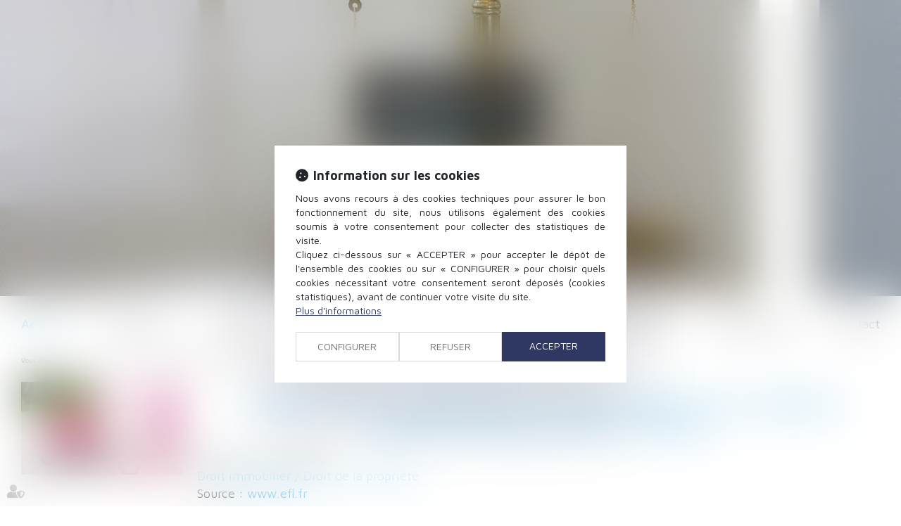

--- FILE ---
content_type: text/css
request_url: https://skins.azko.fr/arthus/arthus.css?v=20251126-1500_20240724-100318
body_size: 11014
content:
@import"https://fonts.googleapis.com/css?family=Maven+Pro:400,500,700,900&display=swap";@import"https://static.azko.fr/css/font-awesome-4.7.0/css/font-awesome.min.css";@import"https://fonts.googleapis.com/css?family=Libre+Baskerville:400,400i,700&display=swap";*{font-family:"Maven Pro",sans-serif}body{color:#000;font-size:18px;font-weight:400;text-align:justify}a{transition:all .3s ease-in-out;color:#008bce}a:hover,a:focus{color:#008bce;opacity:.7;text-decoration:none}a.VoirDetail{color:#008bce;font-weight:400}a.VoirDetail:before{content:">>";color:#008bce;font-weight:400;display:inline-block;width:25px}a.VoirDetail:hover{opacity:.5}a.VoirDetail:hover:before{color:#008bce}strong{font-weight:400}.clearboth{clear:both}ul{list-style-type:none}.pagestandard ul{padding-left:0px}.pagestandard ul li:before{content:"";color:#008bce;font:10px/1 FontAwesome;padding-bottom:20px;padding-right:9px;padding-top:0px;transition:all .3s linear 0s}.filArianeLabel{float:left;color:#000;padding:12px 2px 0 0;font-size:10px}.breadcrumb{padding:2px 0;background-color:transparent;border-top:1px solid #e6e7e8;border-radius:0}.breadcrumb>li a{color:#000;font-size:10px}label.obligatoire:after{color:#008bce;content:" * ";font-family:arial}.btnSubmit{text-transform:uppercase;font-size:20px;font-weight:300;color:#fff;text-shadow:0 -1px 0 rgba(0,0,0,.25);background-color:#008bce;border-color:#008bce;transition:all .3s ease-in-out;border-radius:0}.btnSubmit:hover,.btnSubmit:focus,.btnSubmit:active{color:#fff;background-color:#008bce;border-color:#008bce;background-position:0 -15px;transition:all .3s ease-in-out}label{font-weight:300;font-size:16px}.contactFrmInfo{font-weight:300;font-size:12px}.container.bloc404{padding-top:250px}.container.bloc404 .btnSubmit{margin-top:20px}.form-horizontal{margin-top:30px}h1{border:medium none;color:#008bce;display:block;font-size:30px;font-weight:300;margin:0;text-align:center;padding:15px 0;text-transform:none;text-transform:uppercase}.pagestandard h1:after{background:#008bce none repeat scroll 0 0;content:" ";display:block;height:1px;margin:30px auto;max-width:23%;width:100%}h2{text-align:left;border:medium none;color:#008bce;font-size:22px;font-weight:300;margin-bottom:16px;text-transform:none}h3{border:medium none;color:#008bce;font-size:22px;font-weight:300;margin-bottom:16px;text-align:left;text-transform:none}h4{color:#008bce;font-size:21px;font-weight:300;text-align:left}section{padding-left:15px;padding-right:15px}section>.sectionContainer{margin:auto;max-width:1250px;padding:0px 15px;width:100%}section.FondGris{background:rgba(196,197,199,.3);padding:20px 0 48px 0;margin:50px 0 0px 0}section.FondMotif{background:rgba(0,0,0,0) url("img/Motif.png") repeat scroll 0 0;padding:50px 0}body .mainContents.container{max-width:100%;padding:0}.container{width:100%;max-width:1250px}.imgBot img{width:50%;margin:auto;padding-top:50px}header{height:421px}.headerContents{position:absolute;width:100%;top:0px;max-height:421px;overflow:hidden}.headerContents .container{width:100%;max-width:100%;padding:0px}.carousel-control{display:none}.headerContents .content_diaporama .carousel-inner>.item>img{max-width:inherit;width:auto}.headerContents .content_diaporama .carousel-inner>.item>a>img{width:100%}.bando{position:absolute;top:95px;z-index:1;width:280px;left:0;right:0;margin:auto;transition:all .3s ease-in-out}.bando:hover{opacity:1;transition:all .3s ease-in-out}.Top{padding:0;width:100%;margin:auto;display:flex;justify-content:space-between;flex-flow:row wrap;display:-webkit-flex;-webkit-justify-content:center;position:relative;height:100%;transition:all .3s ease-in-out}.Top:before,.Top:after{display:none}.LogoContainer{position:relative;opacity:.7;transition:all .3s ease-in-out}.LogoContainer:hover{opacity:1;transition:all .3s ease-in-out}#logo{display:block;padding-top:0;width:100%;margin:auto;padding:0px 0px 40px 0px}#logo:hover{opacity:1}#logo img{max-width:100%}.resoTop .Nom span.Cabinet{color:#c4c5c7;display:block;font-size:21px;font-weight:400;line-height:normal;margin-top:0;font-family:"Libre Baskerville",serif}.container.Top ul.menuSocial{height:39px;position:absolute}.resoTop{position:relative;padding-top:16px}ul.menuSocial{padding-left:0;list-style:outside none none;margin-bottom:0;padding-top:0;bottom:10px;margin:auto;text-align:center}ul.menuSocial li{display:inline-block;border-radius:17px}ul.menuSocial li a{display:block;height:35px;text-decoration:none;width:33px}a.btn_facebook{background:url("img/spriteRS.png") no-repeat scroll -8px -34px rgba(0,0,0,0)}a.btn_twitter{background:url("img/spriteRS.png") no-repeat scroll -40px -34px rgba(0,0,0,0)}a.btn_linkedin{background:url("img/spriteRS.png") no-repeat scroll -72px -34px rgba(0,0,0,0)}a.btn_gplus{background:url("img/spriteRS.png") no-repeat scroll -97px -34px rgba(0,0,0,0)}a.btn_facebook:hover{background:url("img/spriteRS.png") no-repeat scroll -8px -66px rgba(0,0,0,0)}a.btn_twitter:hover{background:url("img/spriteRS.png") no-repeat scroll -40px -66px rgba(0,0,0,0)}a.btn_linkedin:hover{background:url("img/spriteRS.png") no-repeat scroll -72px -66px rgba(0,0,0,0)}a.btn_gplus:hover{background:url("img/spriteRS.png") no-repeat scroll -97px -66px rgba(0,0,0,0)}.Menu{display:flex;flex-flow:row wrap;justify-content:space-between;display:-webkit-flex;-webkit-justify-content:space-between;padding-top:6px}ul.nav.navbar-nav:before,ul.nav.navbar-nav:after{display:none}collapse .navbar-collapse:before,collapse .navbar-collapse:after{display:none}.Menu:before,.Menu:after{display:none}.Menu.container{padding-left:0;padding-right:0px}.navbar-default{background-color:transparent;border:medium none}.navbar{width:100%;border-radius:0;margin-bottom:7px;padding-top:9px}.navbar-collapse{padding-left:0px;padding-right:0px}ul.nav.navbar-nav{width:100%;display:flex;flex-flow:row wrap;justify-content:space-between;display:-webkit-flex;-webkit-justify-content:space-between}.navbar-default .navbar-nav>li>a{color:#000}.nav>li>a{font-size:18px;font-weight:300;color:#000}.navbar-default .navbar-nav>li>a:hover,.navbar-default .navbar-nav>li>a:focus{background-color:transparent;color:rgba(0,139,206,.8)}.navbar-default .navbar-nav>.active>a,.navbar-default .navbar-nav>.active>a:hover,.navbar-default .navbar-nav>.active>a:focus{background:transparent;color:rgba(0,139,206,.8);font-weight:500}.navbar-default .navbar-nav>.open>a,.navbar-default .navbar-nav>.open>a:hover,.navbar-default .navbar-nav>.active>a:focus{background-color:transparent;color:#008bce}.dropdown-menu>li>a{clear:both;padding:3px 13px;text-align:left;font-size:18px;color:#000;font-weight:300;display:block;line-height:1.42857;white-space:nowrap;border-bottom:none}.navbar .dropdown-menu li:after{display:none}.navbar .dropdown-menu li:first-child{margin-left:0px}.dropdown-menu>li:last-child>a{border:none}.dropdown-menu{background-clip:padding-box;background-color:rgba(0,139,206,.8);border:none;border-radius:0px;box-shadow:0 0px 0px rgba(0,0,0,.176);display:none;float:left;font-size:16px;left:auto;list-style:none outside none;margin:2px 0 0;min-width:205px;padding:5px 0;position:absolute;top:100%;z-index:1000}.navbar-nav>li>.dropdown-menu{margin-top:8px}.navbar-default .navbar-nav .open .dropdown-menu>li>a{color:#fff;padding-left:10px}.navbar-default .navbar-nav .open .dropdown-menu>li>a:after{display:none}.dropdown-menu>li>a:hover,.dropdown-menu>li>a:focus{background-color:transparent;opacity:.5;color:#fff}.dropdown-menu>.active>a,.dropdown-menu>.active>a:hover,.dropdown-menu>.active>a:focus{background-color:transparent;opacity:.5;color:#fff;text-decoration:none}.navbar-default .navbar-brand{color:#fff}.navbar-default .navbar-brand:hover{color:rgba(0,0,0,.7)}.navbar-brand{float:left;font-size:24px;font-weight:300;color:#000;height:50px;padding:20px 15px 20px 5px}.visible-xs{text-transform:uppercase;background-color:transparent}.navbar-toggle{margin-bottom:12px;margin-top:12px;float:none}footer{margin-top:70px}footer .fond{background-color:#19171c}#footeractus_slider a.carousel-control{display:none}#footeractus_slider h4{display:block;color:#fff;overflow:hidden;padding-bottom:5px;text-overflow:ellipsis;text-transform:uppercase;white-space:nowrap}#footeractus_slider h4 a{color:#fff;font-size:20px;font-weight:300}#footeractus_slider h4 a:hover{color:#f0f4f5}#footeractus_slider .actu_readmore a:before{content:">> ";display:inline-block}#footeractus_slider .actu_texte{min-height:112px;color:#fff;line-height:21px;font-size:18px}#footeractus_slider .actu_texte .actu_readmore{display:inline}#footeractus_slider .actu_texte .actu_readmore a{color:#008bce}#footeractus_slider .carousel-indicators{top:26px}#footeractus_slider .carousel-indicators li{background:#fff}#footeractus_slider .carousel-indicators li.active{background:#008bce;margin:1px;border:none;width:10px;height:10px}#footeractus_slider .carousel-indicators li{border:none;border-radius:0px}.footer1 .addresse h4{color:#fff;font-size:20px;padding-bottom:5px;font-weight:300}.footer1 .addresse{padding-left:30px;color:#fff !important;font-weight:300;border-left:1px dotted #b0b0b0}.footer1 .mapFrame{margin-top:10px;width:100%;height:98px}.footer1{padding:32px 0 0}.footer1 .col-md-4{padding-right:0}.footer1 .col-md-8{padding-left:0;padding-right:30px}.footer1 .container{padding-bottom:20px}.footer1 .article{padding-top:0px}footer .container.Signature{padding-bottom:0px}footer .container.Signature a{text-align:right}ul.MenuFooter{list-style:none;margin-left:0;padding-left:0}ul.MenuFooter li a{line-height:25px;color:#fff;margin-left:0;padding-left:0;font-weight:300;font-size:14px}ul.MenuFooter li a:hover{color:#0989b6;text-decoration:none}.menufooter1 ul{list-style:none;margin:0px;padding:0px}.menufooter1 ul li{width:50%;float:left;margin:0px;padding:0px 0px 4px 0px}.menufooter1 ul li a{color:#fff;margin:0px;padding:0px;font-weight:300;font-size:14px}.menufooter1 ul li a:hover{color:#b0b0b0;text-decoration:none}.menufooter1 ul li.horsMenu{display:block;float:right;padding-top:53px;width:auto;content:"|"}.menufooter1 ul li.horsMenu:after{padding-left:6px;padding-right:6px;content:"|";color:#fff}.menufooter1 ul li.horsMenu:first-child:after{display:none;padding-right:0px}.menufooter2 ul{list-style:none;margin:0px;padding:0px}.menufooter2 ul li{float:left;margin:0;padding:0;width:50%;line-height:16px}.menufooter2{padding-right:0px;padding-left:0px;margin-top:10px;padding-bottom:10px}.menufooter2 li a,.menufooter1 li.horsMenu a{color:#fff;font-size:12px;font-weight:300;text-decoration:none}.menufooter2 li a:hover,.menufooter1 li.horsMenu a:hover{color:#b0b0b0;font-weight:300;text-decoration:none}.footer3{padding-bottom:15px;border-top:1px dotted #b0b0b0}.footer3 .col-md-6,.footer3 .col-md-12{padding-left:0}.footer3 .col-md-12{padding-right:0}.footer3 .col-md-3.menufooter1{padding-right:0}.ResoPied{margin-top:20px}.ResoPied ul.menuSocial li{display:inline-block;background:#fff;border-radius:0px;margin-left:5px}.ResoPied ul.menuSocial li a{display:block;height:45px;text-decoration:none;width:45px}.ResoPied a.btn_facebook{background:url("img/spriteRS.png") no-repeat scroll -203px -39px rgba(0,0,0,0)}.ResoPied a.btn_twitter{background:url("img/spriteRS.png") no-repeat scroll -158px -39px rgba(0,0,0,0)}.ResoPied a.btn_linkedin{background:url("img/spriteRS.png") no-repeat scroll -256px -40px rgba(0,0,0,0)}.ResoPied a.btn_gplus{background:url("img/spriteRS.png") no-repeat scroll -313px -40px rgba(0,0,0,0)}.ResoPied a.btn_facebook:hover{background:url("img/spriteRS.png") no-repeat scroll -203px -84px rgba(0,0,0,0)}.ResoPied a.btn_twitter:hover{background:url("img/spriteRS.png") no-repeat scroll -158px -84px rgba(0,0,0,0)}.ResoPied a.btn_linkedin:hover{background:url("img/spriteRS.png") no-repeat scroll -256px -84px rgba(0,0,0,0)}.ResoPied a.btn_gplus:hover{background:url("img/spriteRS.png") no-repeat scroll -313px -84px rgba(0,0,0,0)}.container a.copyright{color:#6f6f6f;font-size:11px;display:block;padding-top:10px}.container a.copyright:hover{color:#000}body.Accueil footer{margin-top:0px}body.Accueil strong{font-weight:500}body.Accueil .pagestandard{padding-top:30px;border-top:1px solid #e6e7e8}body.Accueil .pagestandard h1 a{color:#008bce;font-size:36px;font-weight:300;text-transform:none}body.Accueil .pagestandard h1 a:hover,body.Accueil .pagestandard h2 a:hover,body.Accueil .pagestandard h3 a:hover{color:#008bce}body.Accueil .pagestandard h1,body.Accueil .pagestandard h2,body.Accueil .pagestandard h2 a{color:#008bce;text-align:center;font-size:36px;font-weight:300;text-transform:none;letter-spacing:1px}body.Accueil .pagestandard h2:after{background:#008bce none repeat scroll 0 0;content:" ";display:block;height:1px;margin:30px auto;max-width:23%;width:100%}body.Accueil .pagestandard h2:hover:after{background:#008bce}body.Accueil section.AccueilDomaine .sectionContainer{display:flex;flex-flow:row wrap;justify-content:space-between;display:-webkit-flex;-webkit-justify-content:space-between}body.Accueil section.AccueilDomaine .content.Titre{width:100%}body.Accueil .content_lien{width:235px}body.Accueil .content_lien a{color:#008bce;height:190px;margin-top:30px;padding:24px 0px;min-height:204px;display:block;border:none;width:100%;margin:auto;text-align:center;font-size:20px;font-weight:300;text-transform:uppercase;transition:all .3s linear;border-radius:0px}body.Accueil .content_lien a:hover,body.Accueil .content_lien a:focus,body.Accueil .content_lien a:active,body.Accueil .content_lien a.active,body.Accueil .content_lien a.disabled,body.Accueil .content_lien a[disabled]{background:#008bce;color:#fff;opacity:1}body.Accueil .content_lien a:before{color:#008bce;font:normal normal normal 14px FontAwesome;display:block;font-size:80px;padding-bottom:20px}body.Accueil .content_lien a:hover:before{color:#fff;font-size:90px;padding-bottom:15px;margin-top:-5px}body.Accueil .content_lien.btnDroitMinier a:hover:before{content:"";display:block;height:100px;text-decoration:none;width:100px;background:url(img/spritePictoc.png) no-repeat scroll -18px -20px rgba(0,0,0,0);margin:auto}body.Accueil .content_lien.btnDroitPrejudice a:hover:before{content:"";display:block;height:100px;text-decoration:none;width:100px;background:url(img/spritePictoc.png) no-repeat scroll -262px -21px rgba(0,0,0,0);margin:auto}body.Accueil .content_lien.btnDroitTravail a:before{content:""}body.Accueil .content_lien.btnDroitMinier a:before{content:"";display:block;height:100px;text-decoration:none;width:100px;background:url(img/spritePictoc.png) no-repeat scroll -18px -122px rgba(0,0,0,0);margin:auto}body.Accueil .content_lien.btnDroitPrejudice a:before{content:"";display:block;height:100px;text-decoration:none;width:100px;background:url(img/spritePictoc.png) no-repeat scroll -262px -124px rgba(0,0,0,0);margin:auto}body.Accueil .content_lien.btnDroitTransport a:before{content:""}body.Accueil .content_lien.btnDroitCivil a:before{content:""}body.Accueil section.AccueilEquipe .sectionContainer{display:flex;flex-flow:row wrap;justify-content:space-between;display:-webkit-flex;-webkit-justify-content:space-between;width:100%;max-width:1100px}body.Accueil section.AccueilEquipe .Col{width:47%}body.Accueil section.AccueilEquipe .ColDroite{padding-left:15px}body.Accueil section.AccueilEquipe .content.ColDroite h3{text-align:left;margin-top:0;padding-top:0}body.Accueil section.AccueilEquipe .content.ColDroite h3 a{font-size:36px;font-weight:300;color:#008bce}body.Accueil section.AccueilEquipe .content.ColDroite h3 a:after{background:#008bce none repeat scroll 0 0;content:" ";display:block;height:1px;margin:30px 0;max-width:316px;width:100%}body.Accueil section.AccueilEquipe .content.ColDroite h3 a:hover:after{background:#008bce}body.Accueil section.AccueilEquipe .content.ColDroite h3 a:hover{color:#008bce}.voirDomaine{padding-top:35px}body.Cabinet .sectionContainer{display:flex;flex-flow:row wrap;justify-content:space-between;display:-webkit-flex;-webkit-justify-content:space-between}body.Cabinet section .BlocGauche{width:35%;margin-bottom:20px}body.Cabinet section .BlocDroite{width:60%}body.Cabinet strong{font-weight:500}body.Honoraires strong{font-weight:500}body.Equipe section.EquipeFiche.Associe .sectionContainer{display:flex;flex-flow:row wrap;justify-content:space-around;display:-webkit-flex;-webkit-justify-content:space-around}body.Equipe section.EquipeFiche .content_ficheavocat{width:23%;margin-top:25px}body.Equipe section.EquipeFiche .content_ficheavocat .ficheavocat{text-align:center}body.Equipe section.EquipeFiche .content_ficheavocat .ficheavocat a.lienimage img,body.Equipe section.EquipeFiche .content_ficheavocat .ficheavocat img{margin:auto}body.Equipe section.EquipeFiche .content_ficheavocat .ficheHeader,body.Equipe section.EquipeFiche .content_ficheavocat .ficheContent,body.Equipe section.EquipeFiche .content_ficheavocat .ficheFooter{text-align:center}body.Equipe section.EquipeFiche .content_ficheavocat .ficheContent a{color:#000}body.Equipe section.EquipeFiche .content_ficheavocat .ficheHeader h3{text-align:center;margin-bottom:0px}body.Equipe section.EquipeFiche .content_ficheavocat .ficheHeader h4{text-align:center;margin-top:0px;font-size:20px}body.Equipe section.EquipeFiche .content_ficheavocat .ficheHeader:after{background:#008bce none repeat scroll 0 0;content:" ";display:block;height:1px;margin:23px auto;width:218px}body.Equipe section.EquipeFiche .content_ficheavocat .ficheHeader a h3:hover,body.Equipe section.EquipeFiche .content_ficheavocat .ficheHeader a h4:hover,body.Equipe section.EquipeFiche .content_ficheavocat .ficheContent a:hover{color:#008bce}body.Equipe section.EquipeFiche .content_ficheavocat .ficheContent{min-height:80px;height:auto}body.Equipe section.EquipeFiche .content_ficheavocat .ficheFooter:before{background:#008bce none repeat scroll 0 0;content:" ";display:block;height:1px;margin:23px auto;width:218px}body.Equipe section.EquipeFiche .content_ficheavocat .ficheFooter a.contact{display:block;text-align:center}body.Equipe section.EquipeFiche .content_ficheavocat .ficheFooter a{color:#008bce}body.Equipe section.EquipeFiche .content_ficheavocat .ficheFooter a.contact:before{content:""}body.Equipe section.EquipeFiche .content_ficheavocat .ficheFooter a.moreinfo:before{content:""}body.Equipe section.EquipeFiche .content_ficheavocat .ficheFooter a.contact:before,body.Equipe section.EquipeFiche .content_ficheavocat .ficheFooter a.moreinfo:before{color:#008bce;font:19px/1 FontAwesome;padding-bottom:20px;padding-right:9px;padding-top:30px;transition:all .3s linear 0s}body.Equipe section.EquipeFiche .content_ficheavocat .ficheFooter a.contact:hover:before,body.Equipe section.EquipeFiche .content_ficheavocat .ficheFooter a.moreinfo:hover:before{color:#008bce}body.Equipe section.EquipeFiche .content_ficheavocat .ficheFooter a.contact:hover,body.Equipe section.EquipeFiche .content_ficheavocat .ficheFooter a.moreinfo:hover{color:#008bce}.Equipe .container.sousMenu{display:none}body.AvocatDetail section.Detail .sectionContainer{display:flex;flex-flow:row wrap;justify-content:space-around;display:-webkit-flex;-webkit-justify-content:space-around;width:100%;max-width:1100px}body.AvocatDetail section.Detail .Bloc.BlocGauche{width:28%}body.AvocatDetail section.Detail .Bloc.BlocDroite{width:55%}body.AvocatDetail section.Detail .Bloc.BlocDroite h1{text-align:left;padding-top:0px}body.AvocatDetail section.Detail .Bloc.BlocDroite h1:after{margin:30px 0 0px 0;max-width:100%}.Domaines .pagestandard h1::after{width:374px}body.Domaines .container.sousMenu{display:none}body.Domaines section.DomaineSousMenuPicto .sectionContainer .content_sousmenu ul{display:flex;flex-flow:row wrap;justify-content:space-between;display:-webkit-flex;-webkit-justify-content:space-around;padding:0px;list-style:none;max-width:827px;margin:auto}body.Domaines section.DomaineSousMenuPicto .sectionContainer .content_sousmenu{width:100%}body.Domaines section.DomaineSousMenuPicto .content_sousmenu a.lien_sousmenu_startpage{display:none}body.Domaines section.DomaineSousMenuPicto ul li{max-width:235px;width:100%}body.Domaines section.DomaineSousMenuPicto .content_sousmenu ul li a{display:block;background:#008bce;border:none;color:#fff;width:100%;height:210px;margin:auto;text-align:center;margin-top:30px;padding:12px;font-size:20px;font-weight:300;text-transform:uppercase;transition:all .3s linear;border-radius:0px;padding:0}body.Domaines section.DomaineSousMenuPicto .content_sousmenu ul li a:hover,body.Domaines section.DomaineSousMenuPicto .content_sousmenu ul li a:focus,body.Domaines section.DomaineSousMenuPicto .content_sousmenu ul li a:active,body.Domaines section.DomaineSousMenuPicto .content_sousmenu ul li a.active,body.Domaines section.DomaineSousMenuPicto .content_sousmenu ul li a.disabled,body.Domaines section.DomaineSousMenuPicto .content_sousmenu ul li a[disabled]{background:rgba(169,187,207,.3);color:#008bce;opacity:1}body.Domaines section.DomaineSousMenuPicto .content_sousmenu ul li:before{display:none}body.Domaines section.DomaineSousMenuPicto .content_sousmenu ul li a:before{color:#fff;font:normal normal normal 14px/1 FontAwesome;display:block;font-size:80px;padding-top:30px;padding-bottom:20px}body.Domaines section.DomaineSousMenuPicto .content_sousmenu ul li a:hover:before{color:#008bce;font-size:90px;padding-top:25px;padding-bottom:15px}body.Domaines section.DomaineSousMenuPicto .content_sousmenu ul li.menuBtnPage18 a:before{content:""}body.Domaines section.DomaineSousMenuPicto .content_sousmenu ul li.menuBtnPage35 a:before{content:""}body.Domaines section.DomaineSousMenuPicto .content_sousmenu ul li.menuBtnPage19 a:before{content:""}body.Domaines section.DomaineSousMenuPicto .content_sousmenu ul li.menuBtnPage20 a:before{content:""}body.Domaines section.DomaineSousMenuPicto .content_sousmenu ul li.menuBtnPage21 a:before{content:""}body.Domaines section.DomaineSousMenuPicto .content_sousmenu ul li.menuBtnPage30 a:before{content:"";display:block;height:111px;text-decoration:none;width:100px;background:url(img/spritePictoc.png) no-repeat scroll -262px 2px rgba(0,0,0,0);margin:auto}body.Domaines section.DomaineSousMenuPicto .content_sousmenu ul li.menuBtnPage30 a:hover:before{background:url(img/spritePictoc.png) no-repeat scroll -262px -107px rgba(0,0,0,0)}body.Domaines section.DomaineSousMenuPicto .content_sousmenu ul li.menuBtnPage31 a:before{content:"";padding-top:34px}body.Domaines section.DomaineSousMenuPicto .content_sousmenu ul li.menuBtnPage31 a:hover:before{padding-top:24px}body.Domaines section.DomaineSousMenuPicto .content_sousmenu ul li.menuBtnPage36 a:before{content:""}body.Domaines section.DomaineSousMenuPicto .content_sousmenu ul li.menuBtnPage32 a:before{content:""}body.Domaines section.DomaineSousMenuPicto .content_sousmenu ul li.menuBtnPage37 a:before{content:""}body.Domaines section.DomaineSousMenuPicto .content_sousmenu ul li.menuBtnPage33 a:before{content:"";display:block;height:131px;text-decoration:none;width:100px;background:url(img/spritePictoc.png) no-repeat scroll -24px 11px rgba(0,0,0,0);margin:auto}body.Domaines section.DomaineSousMenuPicto .content_sousmenu ul li.menuBtnPage33 a:hover:before{background:url(img/spritePictoc.png) no-repeat scroll -27px -99px rgba(0,0,0,0)}body.Domaines section.DomaineSousMenuPicto .content_sousmenu ul li.menuBtnPage34 a:before{content:"";display:block;height:131px;text-decoration:none;width:100px;background:url(img/spritePictoc.png) no-repeat scroll -154px 10px rgba(0,0,0,0);margin:auto}body.Domaines section.DomaineSousMenuPicto .content_sousmenu ul li.menuBtnPage34 a:hover:before{background:url(img/spritePictoc.png) no-repeat scroll -153px -100px rgba(0,0,0,0)}body.Domaines section.DomaineSousMenuPicto .content_sousmenu ul li.menuBtnPage20 a:before{content:"";display:block;height:131px;text-decoration:none;width:130px;background:url(img/spritePictoc.png) no-repeat scroll -370px 10px rgba(0,0,0,0);margin:auto}body.Domaines section.DomaineSousMenuPicto .content_sousmenu ul li.menuBtnPage20 a:hover:before{background:url(img/spritePictoc.png) no-repeat scroll -370px -101px rgba(0,0,0,0)}body.DomaineDetail .pagestandard h1:after{width:8%}body.DomaineDetail .pagestandard ul{list-style:none;margin-top:10px;padding-left:0px;width:100%;max-width:1100px;margin:auto;padding-top:20px}body.DomaineDetail .pagestandard ul li:before{content:">> ";width:30px;display:inline-block;color:#008bce;font-weight:400;font-size:20px}body.DomaineDetail .sectionContainer .content_image{width:100%}body.DomaineDetail .sectionContainer .content_lien .lien a{background:#008bce;color:#fff;text-align:center;padding:10px;display:block;margin:30px 0;border:1px solid #fff}body.DomaineDetail .sectionContainer .content_lien .lien a:hover{color:#008bce;background:#fff;border:1px solid #008bce}body.DomaineDetail .sectionContainer .content_lien .lien a:before{content:"";color:#fff;font:22px/1 FontAwesome;padding-bottom:20px;padding-right:9px;padding-top:30px;transition:all .3s linear 0s}body.DomaineDetail .sectionContainer .content_lien .lien a:hover:before{color:#008bce}.actu_share{clear:both;float:none;padding-bottom:30px;padding-top:50px;border-bottom:1px dotted #008bce;margin-bottom:30px}.Actualites h1:after{width:10%}.Actualites .container.sousMenu ul{display:flex;flex-flow:row wrap;justify-content:space-around;display:-webkit-flex;-webkit-justify-content:space-around}.Actualites .container.sousMenu ul li{width:30%}.Actualites .container.sousMenu ul li a{display:block;background:#008bce;border:none;color:#fff;width:100%;height:150px;margin:auto;text-align:center;margin-top:20px;padding:20px 36px;font-size:24px;font-weight:300;text-transform:uppercase;transition:all .3s linear;border-radius:0px}.Actualites .container.sousMenu ul li a:after{display:block;padding-top:20px;content:"";color:#fff;font:36px/1 FontAwesome;border-top:1px dotted #fff;transition:all .3s ease-in-out 0s;width:254px;text-align:center;margin:24px auto}.Actualites .container.sousMenu ul li a:hover{opacity:.5}body.allarticles header{background:url("img/acc-balance.jpg") no-repeat;background-size:cover}.Actualites .article_container .actu_bloc1{display:none}.Actualites .article_container .actu_bloc1+.actu_bloc2{width:100%}.Actualites.actu_article h1{margin-bottom:0;text-align:left;font-size:25px}.Actualites h2{border-bottom:1px solid #008bce;color:#008bce;font-weight:300;margin-bottom:0;text-transform:uppercase;padding-bottom:10px;font-size:18px;display:inline-block;margin-bottom:20px}.Actualites .actu_article h5{font-weight:400;padding-bottom:0px;font-size:18px}.Actualites .actu_date{font-weight:300;padding-bottom:0}.Actualites .article .actu_texte img{display:none}.Actualites .actu_texte{font-weight:300;text-align:justify;font-size:16px}.Actualites .actu_texte .actu_liensource{padding-bottom:2px;display:block}.Actualites .actu_texte a,.actu_source a,.actu_source{color:#008bce;font-weight:300;font-size:16px}.actu_texte a:hover{color:#000;text-decoration:none}.Actualites .article .articles_historique{clear:both;padding:10px 0}.Actualites .articles_historique h4{color:#008bce;font-size:24px;font-weight:300;margin-top:30px;padding-bottom:15px;text-transform:uppercase}.Actualites .articles_historique ul li img{display:none}.Actualites .article .articles_historique ul{list-style:outside none none;margin:0;padding:0}.Actualites .article .articles_historique ul li{background-color:transparent;clear:both;float:left;margin:2px 0;width:100%}.Actualites .article .articles_historique ul li:before{content:">> ";display:inline-block;color:#008bce}.Actualites .article .articles_historique ul li:hover:before{color:#008bce}.Actualites .articles_historique li a{color:#000;font-weight:300;font-size:16px;text-decoration:none}.Actualites .articles_historique li a:hover{color:#008bce;text-decoration:none}.Actualites .articles_historique li.on a{color:#008bce}.Actualites ul.actu_files li:before{height:26px;display:inline-block;content:" ";width:33px;background:url("img/sprite.png") no-repeat -223px -216px}.Actualites .articles_historique_multipage a.btnpage,.Actualites .articles_historique_multipage a.btnpage span{color:#008bce}.Actualites .articles_historique_multipage a.btnpage{font-size:14px}body.Honoraires .pagestandard h1::after{width:10%}body.Honoraires .pagestandard h2{text-transform:uppercase}body.Honoraires .pagestandard h3{color:#008bce}body.Honoraires section.FondMotif{padding:10px 0 35px 0;margin-top:40px}body.Honoraires footer{margin-top:0}body.Mentions .pagestandard h1::after{background:#008bce none repeat scroll 0 0;content:" ";display:block;height:1px;margin:30px auto;width:172px}body.Mentions .pagestandard .content .texte,body.Mentions .pagestandard .content .texte h2{text-align:center}.Plan .pagestandard h1::after{background:#008bce none repeat scroll 0 0;content:" ";display:block;height:1px;margin:30px auto;width:170px}.plansite ul{list-style:none;padding-left:0}.plansite li:before{content:">> ";color:#008bce}.plansite li{padding:5px 0 0 20px;position:relative}.plansite ul a{font-weight:300;color:#000}.plansite ul ul li a{color:#000;font-weight:300;font-size:16px}.plansite ul ul li:before{color:#008bce}.plansite ul ul ul li a{color:#000}.Contact .pagestandard h1::after{background:#008bce none repeat scroll 0 0;content:" ";display:block;height:1px;margin:30px auto;width:118px}.Contact h2{margin-top:0px;font-size:24px}.form-horizontal .control-label{text-align:left}.Contact .content_adresse{float:left;margin-top:30px;padding-left:50px;width:40%}.Contact .content_adresse .mapFrame{margin-top:20px;width:100%}.Contact .content_adresse .pull-right{float:none !important}.Contact .content_frmcontact{float:left;width:60%;clear:both}.Contact .content_frmcontact div.col-md-8 .col-md-8.captcha-col2{clear:none;float:left;font-size:14px;padding:5px;width:261px}.Contact .form-control{border-radius:0}body.Contact strong{font-weight:500}body.AvocatDetail .BlocGauche a{font-weight:400;text-align:left}body.AvocatDetail .BlocGauche a:before{content:"";color:#008bce;font:19px/1 FontAwesome;padding-bottom:20px;padding-right:9px;padding-top:30px;transition:all .3s linear 0s}body.AvocatDetail .BlocGauche a:hover:before{color:#008bce}body.AvocatDetail .BlocGauche img{margin-bottom:20px}body.espaceClient .mainpage{max-width:1250px;margin:auto}body.espaceClient .mainContents.container{max-width:1250px}body.espaceClient.notconnected h1{text-align:center}body.espaceClient.notconnected #frmEPConnect,body.espaceClient.notconnected #frmEPLostPass{max-width:400px;margin:auto}body.espaceClient.notconnected .form-horizontal .control-label,body.espaceClient.notconnected .form-horizontal .col-md-8{text-align:left;width:100%}body.espaceClient.connected .mainPage{padding:0 15px}#epHeader{margin:20px 0}.connected #epHeader .epHeaderFullName{text-transform:uppercase;font-weight:400;font-size:14px;padding-top:8px;color:#000}.connected #epHeader .epHeaderFullName:before{color:#000;font:normal normal normal 14px/1 FontAwesome;content:"";font-size:18px;display:inline-block;padding-right:8px;transition:all .3s linear}#epHeader ul.epHeaderMenu li a{display:inline-block;text-transform:uppercase;font-weight:400;font-size:14px;color:#7b7b7b}#epHeader ul.epHeaderMenu li:after{content:"|";color:#7b7b7b}#epHeader ul.epHeaderMenu li:last-child:after{display:none}#epHeader ul.epHeaderMenu li.active>a{background:none;color:#000}.pagedefaut.extranet_accueil a.btnSubmit,table.extranet-table a.btnSubmit,#extranet_dossier_content a.btnSubmit{background-color:#000}#extranet_dossier_content .extranetbloc .recherche a.btnSubmit{background-color:#cfcfcf}.extranet_multipage .btnpage,.extranet_multipage .btnpage.active{font-size:14px}#extranet_dossier_content .extranet_dossier_infos .extranetbloc2{max-width:100%}#extranet_dossier_content .extranet_dossier_infos .extranetbloc1,#extranet_dossier_content .extranet_dossier_infos .extranetbloc2{background:#f5f5f5}table.extranet-table a{color:#888;opacity:1}table.extranet-table a:hover{color:#000}table.extranet-table a.dossier:before{background:none;font:normal normal normal 14px/1 FontAwesome;display:inline-block;content:"";width:24px;color:#000;font-size:15px;transition:all .3s linear}table.extranet-table a.download:before{background:none;font:normal normal normal 14px/1 FontAwesome;display:inline-block;content:"";width:24px;color:#000;font-size:15px;transition:all .3s linear}a.btnSubmit.sendDoc:before{background:none;font:normal normal normal 14px/1 FontAwesome;display:inline-block;content:"";width:24px;color:#fff;font-size:15px;transition:all .3s linear}#dossier_tabs.ui-tabs .ui-tabs-nav li.ui-tabs-active a{background:#000;color:#fff}#frmSecibAccount .btnSubmit{background-color:#000;border-color:#000;font-size:20px}#frmEPAccount a.btnChangePass{color:#7b7b7b;display:block;margin-top:20px;font-weight:600;font-size:14px}#frmEPAccount a.btnChangePass:before{color:#7b7b7b;font:normal normal normal 14px/1 FontAwesome;-webkit-font-smoothing:antialiased;content:"";font-size:20px;display:inline-block;padding-right:8px;transition:all .3s linear}#extranet_dossier_content h3:before{font:normal normal normal 14px/1 FontAwesome;display:inline-block;font-size:21px;content:"";color:#fff;height:auto;width:36px;background:none}#dossier_tabs.ui-tabs .ui-tabs-nav li a:hover{background:#000}.pagedefaut.extranet_accueil a.btnSubmit.contactResp,table.extranet-table a.btnSubmit.contactResp,#extranet_dossier_content a.btnSubmit.contactResp{background:#000}#dossier_tabs.ui-tabs .ui-tabs-nav li a,#dossier_tabs.ui-tabs-collapsible .ui-tabs-nav li.ui-tabs-active a{background:#008bce}#extranet_dossier_content h3{background:#008bce}.extranetbloc h3,.extranetbloc .recherche{background:#008bce}body.espaceClient header{background:url(img/acc-balance.jpg)}body.espaceClient .pagestandard ul li:before{display:none}.extranetbloc.extranetbloc_dossiers h3:before{font:normal normal normal 14px/1 FontAwesome;display:inline-block;font-size:21px;content:"";color:#fff;height:auto;width:36px;background:none}.extranetbloc.extranetbloc_documents h3:before{font:normal normal normal 14px/1 FontAwesome;display:inline-block;font-size:21px;content:"";color:#fff;height:auto;width:36px;background:none}.extranetbloc.extranetbloc_agendas h3:before{font:normal normal normal 14px/1 FontAwesome;display:inline-block;font-size:21px;content:"";font-weight:500 !important;color:#fff;height:auto;width:36px;background:none}@media all and (max-width: 1200px){body.Accueil{background:none}.Accueil .pagestandard>.container .content.btnDroitCommercial,.Accueil .pagestandard>.container .content.btnDroitFamille,.Accueil .pagestandard>.container .content.btnDroitCivil,.Accueil .pagestandard>.container .content.btnDroitPenal{width:40%}.content_frmcontact{width:100%}body.Accueil section.AccueilDomaine .sectionContainer{justify-content:space-around}.Domaines .container.sousMenu ul li{float:left;width:40%}}@media all and (max-width: 1105px){body.Domaines section.DomaineSousMenuPicto .sectionContainer .content_sousmenu ul,body.Domaines section.DomaineSousMenuAutre .sectionContainer{justify-content:space-around}body.Domaines section.DomaineSousMenuAutre{max-width:100%}body.Domaines section.DomaineSousMenuPicto ul li,body.Domaines section.DomaineSousMenuAutre .Bloc{width:40%}body.AvocatBGBJ section .BlocGauche{width:100%}body.AvocatBGBJ section .content.BlocGauche h3:after{display:none}body.AvocatBGBJ section .BlocDroite{width:100%}body.Accueil section.AccueilDomaine .sectionContainer{max-width:648px}}@media all and (max-width: 991px){.footer1 .addresse{width:100%;margin-top:30px;border-left:none;padding-left:0px}.footer3 .ResoPied{padding-top:6px;clear:both;padding-left:0px}.content_adresse{float:none;margin-top:30px;padding-left:0;width:100%}.content_adresse .adresse.col-md-12{padding-left:0px}.content_adresse .texte.adresse{text-align:left}.content_adresse .mapFrame{height:initial;margin-top:20px;width:auto}body.Equipe section.EquipeFiche .content_ficheavocat{width:50%}.Contact .content_frmcontact{width:100%}.Contact .content_adresse{width:100%;padding-left:0px}.menufooter2 ul li{float:none;margin:0;padding:0;width:100%;line-height:16px;text-align:center}}@media all and (max-width: 767px){.nav>li{display:block;width:100%}.nav>li>a{text-align:center;padding:10px 0 10px}.navbar li a:after,.navbar li:after{display:none}.navbar-nav .open .dropdown-menu{background:#008bce}.navbar-default .navbar-nav .open .dropdown-menu>li>a{padding-left:15px;text-align:center}.navbar-default .navbar-toggle{margin:auto;display:block;float:none;width:200px;max-width:100%;background-color:#008bce;transition:all .3s linear}.navbar-default .navbar-toggle{border-color:#008bce}.navbar-default .navbar-toggle .icon-bar{background-color:#fff;margin-left:auto;margin-right:auto}.navbar-default .navbar-toggle:hover,.navbar-default .navbar-toggle:focus{background-color:#008bce}.navbar-default .navbar-brand{display:none}.visible-xs{padding:10px 0}.resoTop{float:none;padding-left:0px;padding-top:0px;position:relative;width:auto;clear:both}.resoTop .Nom span.Cabinet,.resoTop .Nom span.Ville{text-align:center;line-height:initial}.resoTop .Nom span.Cabinet{margin-bottom:0}.LogoContainer{width:100%;margin:auto}#logo{margin:auto;text-align:center}.navbar-nav{margin:auto}ul.menuSocial{text-align:center;clear:both;padding-top:20px}.resoTop .Nom span.Cabinet{font-size:36px;line-height:initial;padding-top:0}ul.menuSocial{padding-top:0px}body.Accueil section.AccueilEquipe .Col{width:100%}body.Accueil section.AccueilEquipe .Col.ColGauche img{margin:auto;padding-bottom:20px}body.Equipe section.EquipeFiche .content_ficheavocat{width:100%}body.AvocatDetail section.Detail .Bloc.BlocGauche{width:100%}body.AvocatDetail section.Detail .Bloc.BlocGauche img{margin:auto;margin-bottom:30px}body.AvocatDetail section.Detail .Bloc.BlocDroite{width:100%}body.AvocatDetail section.Detail .Bloc.BlocDroite h1{text-align:center}body.Cabinet section .BlocGauche{width:100%;padding-bottom:20px}body.Cabinet section .BlocGauche img{text-align:center;margin:auto}body.Cabinet section .BlocDroite{width:100%;text-align:center;margin:auto}body.Cabinet section .BlocDroite h1{width:100%;text-align:center;margin:auto}body.Cabinet section .BlocDroite h1:after{margin:29px auto}body.Accueil .content_lien a{margin-top:20px}}@media all and (max-width: 570px){body.Domaines .container.sousMenu ul li,body.Domaines section.DomaineSousMenuPicto ul li,body.Domaines section.DomaineSousMenuAutre .Bloc{float:none;width:100%}body.Accueil .pagestandard>.container .content.btnDroitCommercial,body.Accueil .pagestandard>.container .content.btnDroitFamille,body.Accueil .pagestandard>.container .content.btnDroitCivil,body.Accueil .pagestandard>.container .content.btnDroitPenal{float:none;width:80%}body.Accueil .content_lien a{background:#008bce;color:#fff;height:auto}body.Accueil .content_lien a:before{color:#fff}body.Accueil .content_lien.btnDroitMinier a:before{background:url(img/spritePictoc.png) no-repeat scroll -18px -20px rgba(0,0,0,0)}body.Accueil .content_lien.btnDroitPrejudice a:before{background:url(img/spritePictoc.png) no-repeat scroll -262px -21px rgba(0,0,0,0)}}@media all and (max-width: 425px){header{height:160px;background:#dedede}.headerContents .content_diaporama .carousel-inner>.item>img{display:none}.headerContents{max-height:220px}.Accueil header .bando,header .bando{top:0;height:auto}}table{padding:2em}.table h2{text-align:center}table.table{width:100%}.table th,.table td{text-align:left;padding:.25em}.table td.tableLeft{text-align:right;min-width:145px}tr{display:flex;flex-direction:row;flex-wrap:nowrap;margin:.5em 0;border:1px solid rgba(3,3,3,.2)}td,th{flex:1 1 100px;border:.5px solid rgba(3,3,3,.2)}.dropdown-menu{opacity:0;display:block;height:0;min-width:100%;border:none;padding:0px;overflow:hidden;transition:all .3s linear;-webkit-transition:all .3s linear}.open>.dropdown-menu{transform:scale(1, 1);opacity:1;height:auto;overflow:visible;padding:5px 0px}

/*Compiled on 2024-07-24 09:50:21:144300 +0200 after SA webhook script trigger from commit 33f2931b124689197c14d9cae9c076af3a312338 */

/*# sourceMappingURL=[data-uri] */
/*Autoprefixed on 2024-07-24 09:50:21:184100 +0200 after SA webhook script trigger from commit 33f2931b124689197c14d9cae9c076af3a312338 */
